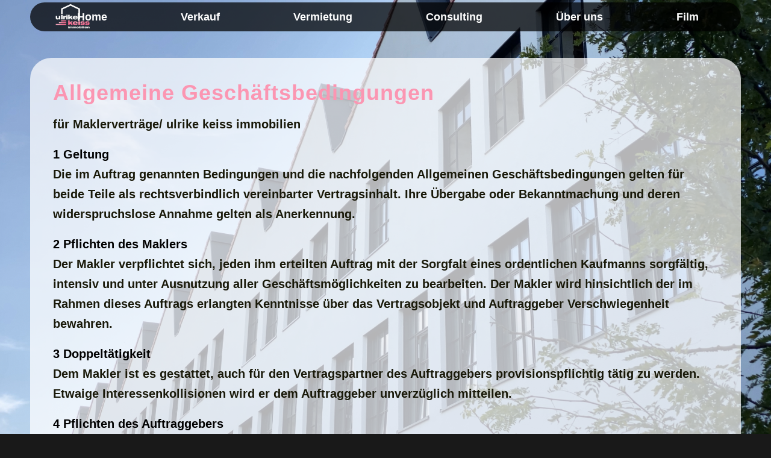

--- FILE ---
content_type: text/html; charset=UTF-8
request_url: https://keiss-immobilien.de/agb/
body_size: 11261
content:
<!DOCTYPE html>
<html lang="de" class="html_stretched responsive av-preloader-disabled av-custom-lightbox  html_header_top html_logo_left html_main_nav_header html_menu_right html_custom html_header_sticky html_header_shrinking_disabled html_mobile_menu_tablet html_header_searchicon_disabled html_content_align_center html_header_unstick_top_disabled html_header_stretch_disabled html_minimal_header html_elegant-blog html_modern-blog html_av-submenu-hidden html_av-submenu-display-click html_av-overlay-side html_av-overlay-side-minimal html_av-submenu-clone html_entry_id_507 av-cookies-no-cookie-consent av-no-preview html_text_menu_active ">
<head>
<meta charset="UTF-8" />
<meta name="robots" content="index, follow" />


<!-- mobile setting -->
<meta name="viewport" content="width=device-width, initial-scale=1">

<!-- Scripts/CSS and wp_head hook -->
<title>AGB &#8211; ulrike keiss immobilien</title>
<meta name='robots' content='max-image-preview:large' />
	<style>img:is([sizes="auto" i], [sizes^="auto," i]) { contain-intrinsic-size: 3000px 1500px }</style>
	<link rel="alternate" type="application/rss+xml" title="ulrike keiss immobilien &raquo; Feed" href="https://keiss-immobilien.de/feed/" />
<link rel="alternate" type="application/rss+xml" title="ulrike keiss immobilien &raquo; Kommentar-Feed" href="https://keiss-immobilien.de/comments/feed/" />
<script type="text/javascript">
/* <![CDATA[ */
window._wpemojiSettings = {"baseUrl":"https:\/\/s.w.org\/images\/core\/emoji\/16.0.1\/72x72\/","ext":".png","svgUrl":"https:\/\/s.w.org\/images\/core\/emoji\/16.0.1\/svg\/","svgExt":".svg","source":{"concatemoji":"https:\/\/keiss-immobilien.de\/wp-includes\/js\/wp-emoji-release.min.js?ver=6.8.2"}};
/*! This file is auto-generated */
!function(s,n){var o,i,e;function c(e){try{var t={supportTests:e,timestamp:(new Date).valueOf()};sessionStorage.setItem(o,JSON.stringify(t))}catch(e){}}function p(e,t,n){e.clearRect(0,0,e.canvas.width,e.canvas.height),e.fillText(t,0,0);var t=new Uint32Array(e.getImageData(0,0,e.canvas.width,e.canvas.height).data),a=(e.clearRect(0,0,e.canvas.width,e.canvas.height),e.fillText(n,0,0),new Uint32Array(e.getImageData(0,0,e.canvas.width,e.canvas.height).data));return t.every(function(e,t){return e===a[t]})}function u(e,t){e.clearRect(0,0,e.canvas.width,e.canvas.height),e.fillText(t,0,0);for(var n=e.getImageData(16,16,1,1),a=0;a<n.data.length;a++)if(0!==n.data[a])return!1;return!0}function f(e,t,n,a){switch(t){case"flag":return n(e,"\ud83c\udff3\ufe0f\u200d\u26a7\ufe0f","\ud83c\udff3\ufe0f\u200b\u26a7\ufe0f")?!1:!n(e,"\ud83c\udde8\ud83c\uddf6","\ud83c\udde8\u200b\ud83c\uddf6")&&!n(e,"\ud83c\udff4\udb40\udc67\udb40\udc62\udb40\udc65\udb40\udc6e\udb40\udc67\udb40\udc7f","\ud83c\udff4\u200b\udb40\udc67\u200b\udb40\udc62\u200b\udb40\udc65\u200b\udb40\udc6e\u200b\udb40\udc67\u200b\udb40\udc7f");case"emoji":return!a(e,"\ud83e\udedf")}return!1}function g(e,t,n,a){var r="undefined"!=typeof WorkerGlobalScope&&self instanceof WorkerGlobalScope?new OffscreenCanvas(300,150):s.createElement("canvas"),o=r.getContext("2d",{willReadFrequently:!0}),i=(o.textBaseline="top",o.font="600 32px Arial",{});return e.forEach(function(e){i[e]=t(o,e,n,a)}),i}function t(e){var t=s.createElement("script");t.src=e,t.defer=!0,s.head.appendChild(t)}"undefined"!=typeof Promise&&(o="wpEmojiSettingsSupports",i=["flag","emoji"],n.supports={everything:!0,everythingExceptFlag:!0},e=new Promise(function(e){s.addEventListener("DOMContentLoaded",e,{once:!0})}),new Promise(function(t){var n=function(){try{var e=JSON.parse(sessionStorage.getItem(o));if("object"==typeof e&&"number"==typeof e.timestamp&&(new Date).valueOf()<e.timestamp+604800&&"object"==typeof e.supportTests)return e.supportTests}catch(e){}return null}();if(!n){if("undefined"!=typeof Worker&&"undefined"!=typeof OffscreenCanvas&&"undefined"!=typeof URL&&URL.createObjectURL&&"undefined"!=typeof Blob)try{var e="postMessage("+g.toString()+"("+[JSON.stringify(i),f.toString(),p.toString(),u.toString()].join(",")+"));",a=new Blob([e],{type:"text/javascript"}),r=new Worker(URL.createObjectURL(a),{name:"wpTestEmojiSupports"});return void(r.onmessage=function(e){c(n=e.data),r.terminate(),t(n)})}catch(e){}c(n=g(i,f,p,u))}t(n)}).then(function(e){for(var t in e)n.supports[t]=e[t],n.supports.everything=n.supports.everything&&n.supports[t],"flag"!==t&&(n.supports.everythingExceptFlag=n.supports.everythingExceptFlag&&n.supports[t]);n.supports.everythingExceptFlag=n.supports.everythingExceptFlag&&!n.supports.flag,n.DOMReady=!1,n.readyCallback=function(){n.DOMReady=!0}}).then(function(){return e}).then(function(){var e;n.supports.everything||(n.readyCallback(),(e=n.source||{}).concatemoji?t(e.concatemoji):e.wpemoji&&e.twemoji&&(t(e.twemoji),t(e.wpemoji)))}))}((window,document),window._wpemojiSettings);
/* ]]> */
</script>
<link rel='stylesheet' id='avia-grid-css' href='https://keiss-immobilien.de/wp-content/themes/enfold/css/grid.css?ver=4.7.5' type='text/css' media='all' />
<link rel='stylesheet' id='avia-base-css' href='https://keiss-immobilien.de/wp-content/themes/enfold/css/base.css?ver=4.7.5' type='text/css' media='all' />
<link rel='stylesheet' id='avia-layout-css' href='https://keiss-immobilien.de/wp-content/themes/enfold/css/layout.css?ver=4.7.5' type='text/css' media='all' />
<link rel='stylesheet' id='avia-module-button-css' href='https://keiss-immobilien.de/wp-content/themes/enfold/config-templatebuilder/avia-shortcodes/buttons/buttons.css?ver=6.8.2' type='text/css' media='all' />
<link rel='stylesheet' id='avia-module-gallery-css' href='https://keiss-immobilien.de/wp-content/themes/enfold/config-templatebuilder/avia-shortcodes/gallery/gallery.css?ver=6.8.2' type='text/css' media='all' />
<link rel='stylesheet' id='avia-module-gridrow-css' href='https://keiss-immobilien.de/wp-content/themes/enfold/config-templatebuilder/avia-shortcodes/grid_row/grid_row.css?ver=6.8.2' type='text/css' media='all' />
<link rel='stylesheet' id='avia-module-hr-css' href='https://keiss-immobilien.de/wp-content/themes/enfold/config-templatebuilder/avia-shortcodes/hr/hr.css?ver=6.8.2' type='text/css' media='all' />
<link rel='stylesheet' id='avia-module-hotspot-css' href='https://keiss-immobilien.de/wp-content/themes/enfold/config-templatebuilder/avia-shortcodes/image_hotspots/image_hotspots.css?ver=6.8.2' type='text/css' media='all' />
<link rel='stylesheet' id='avia-module-social-css' href='https://keiss-immobilien.de/wp-content/themes/enfold/config-templatebuilder/avia-shortcodes/social_share/social_share.css?ver=6.8.2' type='text/css' media='all' />
<link rel='stylesheet' id='avia-module-tabs-css' href='https://keiss-immobilien.de/wp-content/themes/enfold/config-templatebuilder/avia-shortcodes/tabs/tabs.css?ver=6.8.2' type='text/css' media='all' />
<link rel='stylesheet' id='avia-module-video-css' href='https://keiss-immobilien.de/wp-content/themes/enfold/config-templatebuilder/avia-shortcodes/video/video.css?ver=6.8.2' type='text/css' media='all' />
<style id='wp-emoji-styles-inline-css' type='text/css'>

	img.wp-smiley, img.emoji {
		display: inline !important;
		border: none !important;
		box-shadow: none !important;
		height: 1em !important;
		width: 1em !important;
		margin: 0 0.07em !important;
		vertical-align: -0.1em !important;
		background: none !important;
		padding: 0 !important;
	}
</style>
<link rel='stylesheet' id='wp-block-library-css' href='https://keiss-immobilien.de/wp-includes/css/dist/block-library/style.min.css?ver=6.8.2' type='text/css' media='all' />
<style id='classic-theme-styles-inline-css' type='text/css'>
/*! This file is auto-generated */
.wp-block-button__link{color:#fff;background-color:#32373c;border-radius:9999px;box-shadow:none;text-decoration:none;padding:calc(.667em + 2px) calc(1.333em + 2px);font-size:1.125em}.wp-block-file__button{background:#32373c;color:#fff;text-decoration:none}
</style>
<style id='global-styles-inline-css' type='text/css'>
:root{--wp--preset--aspect-ratio--square: 1;--wp--preset--aspect-ratio--4-3: 4/3;--wp--preset--aspect-ratio--3-4: 3/4;--wp--preset--aspect-ratio--3-2: 3/2;--wp--preset--aspect-ratio--2-3: 2/3;--wp--preset--aspect-ratio--16-9: 16/9;--wp--preset--aspect-ratio--9-16: 9/16;--wp--preset--color--black: #000000;--wp--preset--color--cyan-bluish-gray: #abb8c3;--wp--preset--color--white: #ffffff;--wp--preset--color--pale-pink: #f78da7;--wp--preset--color--vivid-red: #cf2e2e;--wp--preset--color--luminous-vivid-orange: #ff6900;--wp--preset--color--luminous-vivid-amber: #fcb900;--wp--preset--color--light-green-cyan: #7bdcb5;--wp--preset--color--vivid-green-cyan: #00d084;--wp--preset--color--pale-cyan-blue: #8ed1fc;--wp--preset--color--vivid-cyan-blue: #0693e3;--wp--preset--color--vivid-purple: #9b51e0;--wp--preset--gradient--vivid-cyan-blue-to-vivid-purple: linear-gradient(135deg,rgba(6,147,227,1) 0%,rgb(155,81,224) 100%);--wp--preset--gradient--light-green-cyan-to-vivid-green-cyan: linear-gradient(135deg,rgb(122,220,180) 0%,rgb(0,208,130) 100%);--wp--preset--gradient--luminous-vivid-amber-to-luminous-vivid-orange: linear-gradient(135deg,rgba(252,185,0,1) 0%,rgba(255,105,0,1) 100%);--wp--preset--gradient--luminous-vivid-orange-to-vivid-red: linear-gradient(135deg,rgba(255,105,0,1) 0%,rgb(207,46,46) 100%);--wp--preset--gradient--very-light-gray-to-cyan-bluish-gray: linear-gradient(135deg,rgb(238,238,238) 0%,rgb(169,184,195) 100%);--wp--preset--gradient--cool-to-warm-spectrum: linear-gradient(135deg,rgb(74,234,220) 0%,rgb(151,120,209) 20%,rgb(207,42,186) 40%,rgb(238,44,130) 60%,rgb(251,105,98) 80%,rgb(254,248,76) 100%);--wp--preset--gradient--blush-light-purple: linear-gradient(135deg,rgb(255,206,236) 0%,rgb(152,150,240) 100%);--wp--preset--gradient--blush-bordeaux: linear-gradient(135deg,rgb(254,205,165) 0%,rgb(254,45,45) 50%,rgb(107,0,62) 100%);--wp--preset--gradient--luminous-dusk: linear-gradient(135deg,rgb(255,203,112) 0%,rgb(199,81,192) 50%,rgb(65,88,208) 100%);--wp--preset--gradient--pale-ocean: linear-gradient(135deg,rgb(255,245,203) 0%,rgb(182,227,212) 50%,rgb(51,167,181) 100%);--wp--preset--gradient--electric-grass: linear-gradient(135deg,rgb(202,248,128) 0%,rgb(113,206,126) 100%);--wp--preset--gradient--midnight: linear-gradient(135deg,rgb(2,3,129) 0%,rgb(40,116,252) 100%);--wp--preset--font-size--small: 13px;--wp--preset--font-size--medium: 20px;--wp--preset--font-size--large: 36px;--wp--preset--font-size--x-large: 42px;--wp--preset--spacing--20: 0.44rem;--wp--preset--spacing--30: 0.67rem;--wp--preset--spacing--40: 1rem;--wp--preset--spacing--50: 1.5rem;--wp--preset--spacing--60: 2.25rem;--wp--preset--spacing--70: 3.38rem;--wp--preset--spacing--80: 5.06rem;--wp--preset--shadow--natural: 6px 6px 9px rgba(0, 0, 0, 0.2);--wp--preset--shadow--deep: 12px 12px 50px rgba(0, 0, 0, 0.4);--wp--preset--shadow--sharp: 6px 6px 0px rgba(0, 0, 0, 0.2);--wp--preset--shadow--outlined: 6px 6px 0px -3px rgba(255, 255, 255, 1), 6px 6px rgba(0, 0, 0, 1);--wp--preset--shadow--crisp: 6px 6px 0px rgba(0, 0, 0, 1);}:where(.is-layout-flex){gap: 0.5em;}:where(.is-layout-grid){gap: 0.5em;}body .is-layout-flex{display: flex;}.is-layout-flex{flex-wrap: wrap;align-items: center;}.is-layout-flex > :is(*, div){margin: 0;}body .is-layout-grid{display: grid;}.is-layout-grid > :is(*, div){margin: 0;}:where(.wp-block-columns.is-layout-flex){gap: 2em;}:where(.wp-block-columns.is-layout-grid){gap: 2em;}:where(.wp-block-post-template.is-layout-flex){gap: 1.25em;}:where(.wp-block-post-template.is-layout-grid){gap: 1.25em;}.has-black-color{color: var(--wp--preset--color--black) !important;}.has-cyan-bluish-gray-color{color: var(--wp--preset--color--cyan-bluish-gray) !important;}.has-white-color{color: var(--wp--preset--color--white) !important;}.has-pale-pink-color{color: var(--wp--preset--color--pale-pink) !important;}.has-vivid-red-color{color: var(--wp--preset--color--vivid-red) !important;}.has-luminous-vivid-orange-color{color: var(--wp--preset--color--luminous-vivid-orange) !important;}.has-luminous-vivid-amber-color{color: var(--wp--preset--color--luminous-vivid-amber) !important;}.has-light-green-cyan-color{color: var(--wp--preset--color--light-green-cyan) !important;}.has-vivid-green-cyan-color{color: var(--wp--preset--color--vivid-green-cyan) !important;}.has-pale-cyan-blue-color{color: var(--wp--preset--color--pale-cyan-blue) !important;}.has-vivid-cyan-blue-color{color: var(--wp--preset--color--vivid-cyan-blue) !important;}.has-vivid-purple-color{color: var(--wp--preset--color--vivid-purple) !important;}.has-black-background-color{background-color: var(--wp--preset--color--black) !important;}.has-cyan-bluish-gray-background-color{background-color: var(--wp--preset--color--cyan-bluish-gray) !important;}.has-white-background-color{background-color: var(--wp--preset--color--white) !important;}.has-pale-pink-background-color{background-color: var(--wp--preset--color--pale-pink) !important;}.has-vivid-red-background-color{background-color: var(--wp--preset--color--vivid-red) !important;}.has-luminous-vivid-orange-background-color{background-color: var(--wp--preset--color--luminous-vivid-orange) !important;}.has-luminous-vivid-amber-background-color{background-color: var(--wp--preset--color--luminous-vivid-amber) !important;}.has-light-green-cyan-background-color{background-color: var(--wp--preset--color--light-green-cyan) !important;}.has-vivid-green-cyan-background-color{background-color: var(--wp--preset--color--vivid-green-cyan) !important;}.has-pale-cyan-blue-background-color{background-color: var(--wp--preset--color--pale-cyan-blue) !important;}.has-vivid-cyan-blue-background-color{background-color: var(--wp--preset--color--vivid-cyan-blue) !important;}.has-vivid-purple-background-color{background-color: var(--wp--preset--color--vivid-purple) !important;}.has-black-border-color{border-color: var(--wp--preset--color--black) !important;}.has-cyan-bluish-gray-border-color{border-color: var(--wp--preset--color--cyan-bluish-gray) !important;}.has-white-border-color{border-color: var(--wp--preset--color--white) !important;}.has-pale-pink-border-color{border-color: var(--wp--preset--color--pale-pink) !important;}.has-vivid-red-border-color{border-color: var(--wp--preset--color--vivid-red) !important;}.has-luminous-vivid-orange-border-color{border-color: var(--wp--preset--color--luminous-vivid-orange) !important;}.has-luminous-vivid-amber-border-color{border-color: var(--wp--preset--color--luminous-vivid-amber) !important;}.has-light-green-cyan-border-color{border-color: var(--wp--preset--color--light-green-cyan) !important;}.has-vivid-green-cyan-border-color{border-color: var(--wp--preset--color--vivid-green-cyan) !important;}.has-pale-cyan-blue-border-color{border-color: var(--wp--preset--color--pale-cyan-blue) !important;}.has-vivid-cyan-blue-border-color{border-color: var(--wp--preset--color--vivid-cyan-blue) !important;}.has-vivid-purple-border-color{border-color: var(--wp--preset--color--vivid-purple) !important;}.has-vivid-cyan-blue-to-vivid-purple-gradient-background{background: var(--wp--preset--gradient--vivid-cyan-blue-to-vivid-purple) !important;}.has-light-green-cyan-to-vivid-green-cyan-gradient-background{background: var(--wp--preset--gradient--light-green-cyan-to-vivid-green-cyan) !important;}.has-luminous-vivid-amber-to-luminous-vivid-orange-gradient-background{background: var(--wp--preset--gradient--luminous-vivid-amber-to-luminous-vivid-orange) !important;}.has-luminous-vivid-orange-to-vivid-red-gradient-background{background: var(--wp--preset--gradient--luminous-vivid-orange-to-vivid-red) !important;}.has-very-light-gray-to-cyan-bluish-gray-gradient-background{background: var(--wp--preset--gradient--very-light-gray-to-cyan-bluish-gray) !important;}.has-cool-to-warm-spectrum-gradient-background{background: var(--wp--preset--gradient--cool-to-warm-spectrum) !important;}.has-blush-light-purple-gradient-background{background: var(--wp--preset--gradient--blush-light-purple) !important;}.has-blush-bordeaux-gradient-background{background: var(--wp--preset--gradient--blush-bordeaux) !important;}.has-luminous-dusk-gradient-background{background: var(--wp--preset--gradient--luminous-dusk) !important;}.has-pale-ocean-gradient-background{background: var(--wp--preset--gradient--pale-ocean) !important;}.has-electric-grass-gradient-background{background: var(--wp--preset--gradient--electric-grass) !important;}.has-midnight-gradient-background{background: var(--wp--preset--gradient--midnight) !important;}.has-small-font-size{font-size: var(--wp--preset--font-size--small) !important;}.has-medium-font-size{font-size: var(--wp--preset--font-size--medium) !important;}.has-large-font-size{font-size: var(--wp--preset--font-size--large) !important;}.has-x-large-font-size{font-size: var(--wp--preset--font-size--x-large) !important;}
:where(.wp-block-post-template.is-layout-flex){gap: 1.25em;}:where(.wp-block-post-template.is-layout-grid){gap: 1.25em;}
:where(.wp-block-columns.is-layout-flex){gap: 2em;}:where(.wp-block-columns.is-layout-grid){gap: 2em;}
:root :where(.wp-block-pullquote){font-size: 1.5em;line-height: 1.6;}
</style>
<link rel='stylesheet' id='avia-scs-css' href='https://keiss-immobilien.de/wp-content/themes/enfold/css/shortcodes.css?ver=4.7.5' type='text/css' media='all' />
<link rel='stylesheet' id='avia-widget-css-css' href='https://keiss-immobilien.de/wp-content/themes/enfold/css/avia-snippet-widget.css?ver=4.7.5' type='text/css' media='screen' />
<link rel='stylesheet' id='avia-dynamic-css' href='https://keiss-immobilien.de/wp-content/uploads/dynamic_avia/enfold.css?ver=687a803e537db' type='text/css' media='all' />
<link rel='stylesheet' id='avia-custom-css' href='https://keiss-immobilien.de/wp-content/themes/enfold/css/custom.css?ver=4.7.5' type='text/css' media='all' />
<script type="text/javascript" src="https://keiss-immobilien.de/wp-includes/js/jquery/jquery.min.js?ver=3.7.1" id="jquery-core-js"></script>
<script type="text/javascript" src="https://keiss-immobilien.de/wp-includes/js/jquery/jquery-migrate.min.js?ver=3.4.1" id="jquery-migrate-js"></script>
<script type="text/javascript" src="https://keiss-immobilien.de/wp-content/themes/enfold/js/avia-compat.js?ver=4.7.5" id="avia-compat-js"></script>
<link rel="https://api.w.org/" href="https://keiss-immobilien.de/wp-json/" /><link rel="alternate" title="JSON" type="application/json" href="https://keiss-immobilien.de/wp-json/wp/v2/pages/507" /><link rel="EditURI" type="application/rsd+xml" title="RSD" href="https://keiss-immobilien.de/xmlrpc.php?rsd" />
<meta name="generator" content="WordPress 6.8.2" />
<link rel="canonical" href="https://keiss-immobilien.de/agb/" />
<link rel='shortlink' href='https://keiss-immobilien.de/?p=507' />
<link rel="alternate" title="oEmbed (JSON)" type="application/json+oembed" href="https://keiss-immobilien.de/wp-json/oembed/1.0/embed?url=https%3A%2F%2Fkeiss-immobilien.de%2Fagb%2F" />
<link rel="alternate" title="oEmbed (XML)" type="text/xml+oembed" href="https://keiss-immobilien.de/wp-json/oembed/1.0/embed?url=https%3A%2F%2Fkeiss-immobilien.de%2Fagb%2F&#038;format=xml" />
<link rel="profile" href="http://gmpg.org/xfn/11" />
<link rel="alternate" type="application/rss+xml" title="ulrike keiss immobilien RSS2 Feed" href="https://keiss-immobilien.de/feed/" />
<link rel="pingback" href="https://keiss-immobilien.de/xmlrpc.php" />

<style type='text/css' media='screen'>
 #top #header_main > .container, #top #header_main > .container .main_menu  .av-main-nav > li > a, #top #header_main #menu-item-shop .cart_dropdown_link{ height:48px; line-height: 48px; }
 .html_top_nav_header .av-logo-container{ height:48px;  }
 .html_header_top.html_header_sticky #top #wrap_all #main{ padding-top:46px; } 
</style>
<!--[if lt IE 9]><script src="https://keiss-immobilien.de/wp-content/themes/enfold/js/html5shiv.js"></script><![endif]-->
<link rel="icon" href="https://keiss-immobilien.de/wp-content/uploads/2021/01/ms-icon-310x310-2.png" type="image/png">
<link rel="icon" href="https://keiss-immobilien.de/wp-content/uploads/2025/07/cropped-android-icon-192x192-1-32x32.png" sizes="32x32" />
<link rel="icon" href="https://keiss-immobilien.de/wp-content/uploads/2025/07/cropped-android-icon-192x192-1-192x192.png" sizes="192x192" />
<link rel="apple-touch-icon" href="https://keiss-immobilien.de/wp-content/uploads/2025/07/cropped-android-icon-192x192-1-180x180.png" />
<meta name="msapplication-TileImage" content="https://keiss-immobilien.de/wp-content/uploads/2025/07/cropped-android-icon-192x192-1-270x270.png" />
<style type='text/css'>
@font-face {font-family: 'entypo-fontello'; font-weight: normal; font-style: normal; font-display: auto;
src: url('https://keiss-immobilien.de/wp-content/themes/enfold/config-templatebuilder/avia-template-builder/assets/fonts/entypo-fontello.eot');
src: url('https://keiss-immobilien.de/wp-content/themes/enfold/config-templatebuilder/avia-template-builder/assets/fonts/entypo-fontello.eot?#iefix') format('embedded-opentype'), 
url('https://keiss-immobilien.de/wp-content/themes/enfold/config-templatebuilder/avia-template-builder/assets/fonts/entypo-fontello.woff') format('woff'),
url('https://keiss-immobilien.de/wp-content/themes/enfold/config-templatebuilder/avia-template-builder/assets/fonts/entypo-fontello.woff2') format('woff2'),
url('https://keiss-immobilien.de/wp-content/themes/enfold/config-templatebuilder/avia-template-builder/assets/fonts/entypo-fontello.ttf') format('truetype'), 
url('https://keiss-immobilien.de/wp-content/themes/enfold/config-templatebuilder/avia-template-builder/assets/fonts/entypo-fontello.svg#entypo-fontello') format('svg');
} #top .avia-font-entypo-fontello, body .avia-font-entypo-fontello, html body [data-av_iconfont='entypo-fontello']:before{ font-family: 'entypo-fontello'; }
</style>

<!--
Debugging Info for Theme support: 

Theme: Enfold
Version: 4.7.5
Installed: enfold
AviaFramework Version: 5.0
AviaBuilder Version: 4.7.1.1
aviaElementManager Version: 1.0.1
ML:805306368-PU:49-PLA:4
WP:6.8.2
Compress: CSS:disabled - JS:disabled
Updates: disabled
PLAu:3
-->
</head>




<body id="top" class="wp-singular page-template-default page page-id-507 wp-theme-enfold  rtl_columns stretched no_sidebar_border" itemscope="itemscope" itemtype="https://schema.org/WebPage" >

	
	<div id='wrap_all'>

	
<header id='header' class='all_colors header_color dark_bg_color  av_header_top av_logo_left av_main_nav_header av_menu_right av_custom av_header_sticky av_header_shrinking_disabled av_header_stretch_disabled av_mobile_menu_tablet av_header_searchicon_disabled av_header_unstick_top_disabled av_minimal_header av_bottom_nav_disabled  av_header_border_disabled'  role="banner" itemscope="itemscope" itemtype="https://schema.org/WPHeader" >

		<div  id='header_main' class='container_wrap container_wrap_logo'>
	
        <div class='container av-logo-container'><div class='inner-container'><span class='logo'><a href='https://keiss-immobilien.de/'><img height='100' width='300' src='https://keiss-immobilien.de/wp-content/uploads/2020/08/UK-Logo-Vari.png' alt='ulrike keiss immobilien' title='' /></a></span><nav class='main_menu' data-selectname='Wähle eine Seite'  role="navigation" itemscope="itemscope" itemtype="https://schema.org/SiteNavigationElement" ><div class="avia-menu av-main-nav-wrap"><ul id="avia-menu" class="menu av-main-nav"><li id="menu-item-2700" class="menu-item menu-item-type-custom menu-item-object-custom menu-item-top-level menu-item-top-level-1"><a href="https://keissimmobilien5625.live-website.com/" itemprop="url"><span class="avia-bullet"></span><span class="avia-menu-text">Home</span><span class="avia-menu-fx"><span class="avia-arrow-wrap"><span class="avia-arrow"></span></span></span></a></li>
<li id="menu-item-2693" class="menu-item menu-item-type-post_type menu-item-object-page menu-item-top-level menu-item-top-level-2"><a href="https://keiss-immobilien.de/verkauf/" itemprop="url"><span class="avia-bullet"></span><span class="avia-menu-text">Verkauf</span><span class="avia-menu-fx"><span class="avia-arrow-wrap"><span class="avia-arrow"></span></span></span></a></li>
<li id="menu-item-2692" class="menu-item menu-item-type-post_type menu-item-object-page menu-item-top-level menu-item-top-level-3"><a href="https://keiss-immobilien.de/vermietung/" itemprop="url"><span class="avia-bullet"></span><span class="avia-menu-text">Vermietung</span><span class="avia-menu-fx"><span class="avia-arrow-wrap"><span class="avia-arrow"></span></span></span></a></li>
<li id="menu-item-2691" class="menu-item menu-item-type-post_type menu-item-object-page menu-item-top-level menu-item-top-level-4"><a href="https://keiss-immobilien.de/consulting/" itemprop="url"><span class="avia-bullet"></span><span class="avia-menu-text">Consulting</span><span class="avia-menu-fx"><span class="avia-arrow-wrap"><span class="avia-arrow"></span></span></span></a></li>
<li id="menu-item-3296" class="menu-item menu-item-type-post_type menu-item-object-page menu-item-top-level menu-item-top-level-5"><a href="https://keiss-immobilien.de/ueber-uns/" itemprop="url"><span class="avia-bullet"></span><span class="avia-menu-text">Über uns</span><span class="avia-menu-fx"><span class="avia-arrow-wrap"><span class="avia-arrow"></span></span></span></a></li>
<li id="menu-item-2690" class="menu-item menu-item-type-post_type menu-item-object-page menu-item-top-level menu-item-top-level-6"><a href="https://keiss-immobilien.de/film/" itemprop="url"><span class="avia-bullet"></span><span class="avia-menu-text">Film</span><span class="avia-menu-fx"><span class="avia-arrow-wrap"><span class="avia-arrow"></span></span></span></a></li>
<li class="av-burger-menu-main menu-item-avia-special av-small-burger-icon">
	        			<a href="#" aria-label="Menü" aria-hidden="false">
							<span class="av-hamburger av-hamburger--spin av-js-hamburger">
								<span class="av-hamburger-box">
						          <span class="av-hamburger-inner"></span>
						          <strong>Menü</strong>
								</span>
							</span>
							<span class="avia_hidden_link_text">Menü</span>
						</a>
	        		   </li></ul></div></nav></div> </div> 
		<!-- end container_wrap-->
		</div>
		<div class='header_bg'></div>

<!-- end header -->
</header>
		
	<div id='main' class='all_colors' data-scroll-offset='46'>

	<div id='sign-up'  class='avia-section main_color avia-section-default avia-no-border-styling  avia-full-stretch avia-bg-style-fixed  avia-builder-el-0  avia-builder-el-no-sibling   av-minimum-height av-minimum-height-100  container_wrap fullsize' style='background-repeat: no-repeat; background-image: url(https://keiss-immobilien.de/wp-content/uploads/2025/07/imp-kon-agb-date1-scaled.jpg);background-attachment: fixed; background-position: center center;  margin-top:-50px; margin-bottom:0px; '  data-section-bg-repeat='stretch' data-av_minimum_height_pc='100'><div class='container' ><main  role="main" itemprop="mainContentOfPage"  class='template-page content  av-content-full alpha units'><div class='post-entry post-entry-type-page post-entry-507'><div class='entry-content-wrapper clearfix'>
<div  style='height:50px' class='hr hr-invisible   avia-builder-el-1  el_before_av_one_full  avia-builder-el-first '><span class='hr-inner ' ><span class='hr-inner-style'></span></span></div>
<div class="flex_column av_one_full  flex_column_div av-zero-column-padding first  avia-builder-el-2  el_after_av_hr  el_before_av_hr  " style='background: rgba(255,255,255,0.71); border-width:38px; border-color:rgba(255,255,255,0.01); border-style:solid; background-color:rgba(255,255,255,0.71); border-radius:35px; '><section class="av_textblock_section "  itemscope="itemscope" itemtype="https://schema.org/CreativeWork" ><div class='avia_textblock  '   itemprop="text" ><h1><strong><span style="color: #fb96b2;">Allgemeine Geschäftsbedingungen</span></strong></h1>
<p>für Maklerverträge/ ulrike keiss immobilien</p>
<p><strong>1 Geltung</strong><br />
Die im Auftrag genannten Bedingungen und die nachfolgenden Allgemeinen Geschäftsbedingungen gelten für beide Teile als rechtsverbindlich vereinbarter Vertragsinhalt. Ihre Übergabe oder Bekanntmachung und deren widerspruchslose Annahme gelten als Anerkennung.</p>
<p><strong>2 Pflichten des Maklers</strong><br />
Der Makler verpflichtet sich, jeden ihm erteilten Auftrag mit der Sorgfalt eines ordentlichen Kaufmanns sorgfältig, intensiv und unter Ausnutzung aller Geschäftsmöglichkeiten zu bearbeiten. Der Makler wird hinsichtlich der im Rahmen dieses Auftrags erlangten Kenntnisse über das Vertragsobjekt und Auftraggeber Verschwiegenheit bewahren.</p>
<p><strong>3 Doppeltätigkeit</strong><br />
Dem Makler ist es gestattet, auch für den Vertragspartner des Auftraggebers provisionspflichtig tätig zu werden. Etwaige Interessenkollisionen wird er dem Auftraggeber unverzüglich mitteilen.</p>
<p><strong>4 Pflichten des Auftraggebers</strong><br />
Der Auftraggeber übergibt dem Makler sämtliche Unterlagen des Vertragsobjektes, welcher dieser zu vertragsgerechten Bearbeitung des Auftrags benötigt und unterstützt die Tätigkeit des Maklers in jeder Weise, insbesondere im Rahmen von Objektbesichtigungen.</p>
<p>Der Makler gibt die Informationen und Unterlagen des Auftraggebers ungeprüft an die Interessenten im Rahmen von Nachweisbestätigungen weiter. Insbesondere besteht für den Makler keine Erkundigungspflicht. Der Auftraggeber wird deshalb alle Unterlagen vor Weitergabe an den Makler auf Richtigkeit hin überprüfen. Der Auftraggeber unter-richtet den Makler ständig über alle maßgeblichen Umstände und Entwicklungen hinsichtlich des Vertragsobjektes, wie z.B. anderweitige Veräußerungen, Verfügungen nutzungsrechtlicher Art, wie Vermietungen, Verpachtungen, Einräumen von Erbbaurechten, Aufgabe der Verkaufsabsicht u.s.w.. Gegebenenfalls überlässt der Auftraggeber dem Makler die entsprechenden Unterlagen und Urkunden (beglaubigte Abschrift des Kaufvertrages, Mietvertrag u.s.w.). Die Abschlussbedingungen sind dem Makler mitzuteilen und zu belegen, genauso wie die Benennung der anderen Vertragspartei.<br />
Dem Auftraggeber ist es ausdrücklich untersagt, die Angebotsdaten und Informationen ohne die ausdrückliche Zustimmung des Maklers an Dritte weiterzugeben. Verstößt er gegen diese Verpflichtung und kommt es aufgrund der Weitergabe zu einem Vertragsabschluss, ist der Auftraggeber in Höhe der vereinbarten Provision pauschal schadensersatzpflichtig, wenn er nicht den Nachweis erbringt, dass kein oder lediglich ein geringerer Schaden entstanden ist.</p>
<p>Der Auftraggeber ist verpflichtet, den Makler von einem beabsichtigten Vertragsabschluss unverzüglich in Kenntnis zu setzen.</p>
<p>Falls dem Auftraggeber die durch den Makler nachgewiesene Gelegenheit zum Abschluss eines Vertrages bereits bekannt ist, muss er dies dem Makler unverzüglich und schriftlich mitteilen, sowie auf Verlangen belegen.</p>
<p><strong>5 Provision</strong><br />
Der Makler hat Anspruch auf Provision, wenn und sobald infolge seines Nachweises oder seiner Vermittlung ein rechtsgültiger Vertrag (Hauptvertrag) zustande gekommen ist, auch wenn der Vertragsabschluss erst nach Ablauf der Maklertätigkeit erfolgt. Mitursächlichkeit der Maklertätigkeit genügt. Übereinstimmung von Angebots- und Abschlussbedingungen ist nicht erforderlich. Der Provisionsberechnung wird stets der gesamte Wirtschafts- bzw. Geschäftswert zugrunde gelegt. Weicht der zustande gekommene Vertrag in rechtlicher oder tatsächlicher Weise von dem zunächst beabsichtigten ab, so ist auch dieser Vertrag provisionspflichtig. Ein solcher Vertrag wäre z.B. der Abschluss eines Mietvertrages statt eines Kaufvertrages.</p>
<p>Die Nichterfüllung des nachgewiesenen oder vermittelten Vertrages, die Geltendmachung einer zwischen den Parteien im Vertrag vereinbarten Rücktrittsmöglichkeit, eine durch Rücktritt erfolgte Wiederaufhebung des Vertrages oder eine nach Vertragsabschluss erfolgte Minderung des Preises berühren den Provisionsanspruch nicht.</p>
<p><strong>6 Kündigung aus wichtigem Grund</strong><br />
Ein wichtiger Grund zur Vertragskündigung liegt insbesondere vor, wenn einerseits der Makler die Interessenwahrnehmung des Auftraggebers wesentlich vernachlässigt oder andererseits der Auftraggeber die Bestimmungen dieses Auftrags zu recht-zeitigen und umfassenden Information des Maklers verletzt oder gegen eine der vorstehenden Vertragsbestimmungen verstößt.</p>
<p><strong>7 Haftungsbeschränkung</strong><br />
Schadensersatzansprüche gegen den Makler sind ausgeschlossen, sofern sie nicht auf vorsätzlichem oder grob fahrlässigem Verhalten beruhen. Dies gilt insbesondere hinsichtlich der inhaltlichen Richtigkeit und Vollständigkeit der vom Auftraggeber übermittelten Angaben. Der Makler haftet des Weiteren nicht für die Einhaltung des nachgewiesenen oder vermittelten Vertrages durch die Vertragsparteien.</p>
<p><strong>8 Hinweis nach VSBG</strong><br />
Wir (der Makler) sind gem. §37 VSBG nicht verpflichtet oder bereit, an einem Streitbeilegungsverfahren vor der Verbraucherschlichtungsstelle teilzunehmen</p>
<p><strong>9 Schlussbestimmungen</strong><br />
Sollten Teile dieser Geschäftsbedingungen aus irgendwelchen Gründen unwirksam sein oder werden, so berührt dies die Gültigkeit der übrigen nicht.</p>
<p>Sofern der Auftraggeber Kaufmann ist, gilt als Erfüllungsort und Gerichtsstand der Sitz des Maklers.</p>
</div></section></div><div  style='height:50px' class='hr hr-invisible   avia-builder-el-4  el_after_av_one_full  avia-builder-el-last '><span class='hr-inner ' ><span class='hr-inner-style'></span></span></div>

</div></div></main><!-- close content main element --> <!-- section close by builder template -->		</div><!--end builder template--></div><!-- close default .container_wrap element -->						<div class='container_wrap footer_color' id='footer'>

					<div class='container'>

						<div class='flex_column av_one_fourth  first el_before_av_one_fourth'><section id="nav_menu-5" class="widget clearfix widget_nav_menu"><div class="menu-f1-container"><ul id="menu-f1" class="menu"><li id="menu-item-2695" class="menu-item menu-item-type-post_type menu-item-object-page menu-item-2695"><a href="https://keiss-immobilien.de/impressum/">Impressum</a></li>
<li id="menu-item-2694" class="menu-item menu-item-type-post_type menu-item-object-page menu-item-2694"><a href="https://keiss-immobilien.de/datenschutz/">Datenschutz</a></li>
</ul></div><span class="seperator extralight-border"></span></section></div><div class='flex_column av_one_fourth  el_after_av_one_fourth  el_before_av_one_fourth '><section id="nav_menu-6" class="widget clearfix widget_nav_menu"><div class="menu-f2-container"><ul id="menu-f2" class="menu"><li id="menu-item-2699" class="menu-item menu-item-type-post_type menu-item-object-page menu-item-2699"><a href="https://keiss-immobilien.de/kontakt/">Kontakt</a></li>
<li id="menu-item-2698" class="menu-item menu-item-type-post_type menu-item-object-page current-menu-item page_item page-item-507 current_page_item menu-item-2698"><a href="https://keiss-immobilien.de/agb/" aria-current="page">AGB</a></li>
</ul></div><span class="seperator extralight-border"></span></section></div><div class='flex_column av_one_fourth  el_after_av_one_fourth  el_before_av_one_fourth '><section id="nav_menu-8" class="widget clearfix widget_nav_menu"><div class="menu-f3-container"><ul id="menu-f3" class="menu"><li id="menu-item-2696" class="menu-item menu-item-type-custom menu-item-object-custom menu-item-2696"><a href="https://www.instagram.com/ulrikekeiss_immobilien/"><img width="40" height="40" style="display:inline-block; vertical-align:middle" src="https://keiss-immobilien.de/wp-content/uploads/2020/09/insta.jpg"> ulrikekeiss_immobilien</a></li>
<li id="menu-item-2697" class="menu-item menu-item-type-custom menu-item-object-custom menu-item-2697"><a href="https://www.youtube.com/channel/UC87iys5o8-pn106z9fUGa9A/featured"><img width="40" height="36" style="display:inline-block; vertical-align:middle" src="https://keiss-immobilien.de/wp-content/uploads/2020/09/play.jpg"> ulrike keiss immobilien</a></li>
</ul></div><span class="seperator extralight-border"></span></section></div><div class='flex_column av_one_fourth  el_after_av_one_fourth  el_before_av_one_fourth '><section id="block-8" class="widget clearfix widget_block">© All rights reserved to ulrike keiss immobilien<span class="seperator extralight-border"></span></section></div>
					</div>

				<!-- ####### END FOOTER CONTAINER ####### -->
				</div>

	

			<!-- end main -->
		</div>
		
		<!-- end wrap_all --></div>

<a href='#top' title='Nach oben scrollen' id='scroll-top-link' aria-hidden='true' data-av_icon='' data-av_iconfont='entypo-fontello'><span class="avia_hidden_link_text">Nach oben scrollen</span></a>

<div id="fb-root"></div>

<script type="speculationrules">
{"prefetch":[{"source":"document","where":{"and":[{"href_matches":"\/*"},{"not":{"href_matches":["\/wp-*.php","\/wp-admin\/*","\/wp-content\/uploads\/*","\/wp-content\/*","\/wp-content\/plugins\/*","\/wp-content\/themes\/enfold\/*","\/*\\?(.+)"]}},{"not":{"selector_matches":"a[rel~=\"nofollow\"]"}},{"not":{"selector_matches":".no-prefetch, .no-prefetch a"}}]},"eagerness":"conservative"}]}
</script>

 <script type='text/javascript'>
 /* <![CDATA[ */  
var avia_framework_globals = avia_framework_globals || {};
    avia_framework_globals.frameworkUrl = 'https://keiss-immobilien.de/wp-content/themes/enfold/framework/';
    avia_framework_globals.installedAt = 'https://keiss-immobilien.de/wp-content/themes/enfold/';
    avia_framework_globals.ajaxurl = 'https://keiss-immobilien.de/wp-admin/admin-ajax.php';
/* ]]> */ 
</script>
 
 <script type="text/javascript" src="https://keiss-immobilien.de/wp-content/themes/enfold/js/avia.js?ver=4.7.5" id="avia-default-js"></script>
<script type="text/javascript" src="https://keiss-immobilien.de/wp-content/themes/enfold/js/shortcodes.js?ver=4.7.5" id="avia-shortcodes-js"></script>
<script type="text/javascript" src="https://keiss-immobilien.de/wp-content/themes/enfold/config-templatebuilder/avia-shortcodes/gallery/gallery.js?ver=6.8.2" id="avia-module-gallery-js"></script>
<script type="text/javascript" src="https://keiss-immobilien.de/wp-content/themes/enfold/config-templatebuilder/avia-shortcodes/image_hotspots/image_hotspots.js?ver=6.8.2" id="avia-module-hotspot-js"></script>
<script type="text/javascript" src="https://keiss-immobilien.de/wp-content/themes/enfold/config-templatebuilder/avia-shortcodes/tabs/tabs.js?ver=6.8.2" id="avia-module-tabs-js"></script>
<script type="text/javascript" src="https://keiss-immobilien.de/wp-content/themes/enfold/config-templatebuilder/avia-shortcodes/slideshow/slideshow-video.js?ver=6.8.2" id="avia-module-slideshow-video-js"></script>
<script type="text/javascript" src="https://keiss-immobilien.de/wp-content/themes/enfold/config-templatebuilder/avia-shortcodes/video/video.js?ver=6.8.2" id="avia-module-video-js"></script>
<script type="text/javascript" src="https://keiss-immobilien.de/wp-content/themes/enfold/js/avia-snippet-sticky-header.js?ver=4.7.5" id="avia-sticky-header-js"></script>
<script type="text/javascript" src="https://keiss-immobilien.de/wp-content/themes/enfold/js/avia-snippet-widget.js?ver=4.7.5" id="avia-widget-js-js"></script>
<script type="text/javascript" src="https://keiss-immobilien.de/wp-content/themes/enfold/config-gutenberg/js/avia_blocks_front.js?ver=4.7.5" id="avia_blocks_front_script-js"></script>
</body>
</html>
